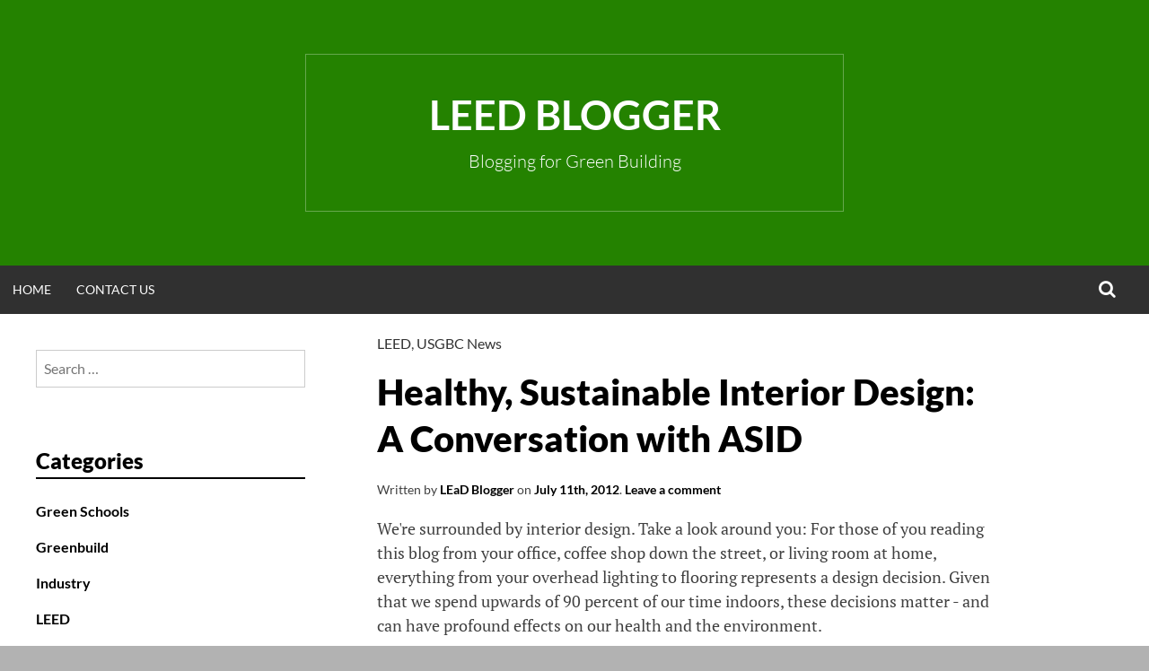

--- FILE ---
content_type: text/html; charset=UTF-8
request_url: https://leedblogger.com/usgbc-news/healthy-sustainable-interior-design-a-conversation-with-asid/
body_size: 54942
content:
<!DOCTYPE html>
<html lang="en-US">
<head>
<meta charset="UTF-8">
<meta name="viewport" content="width=device-width, initial-scale=1">
<link rel="profile" href="http://gmpg.org/xfn/11">
<title>Healthy, Sustainable Interior Design: A Conversation with ASID &#8211; LEED Blogger</title>
<meta name='robots' content='max-image-preview:large' />
<link rel="alternate" type="application/rss+xml" title="LEED Blogger &raquo; Feed" href="https://leedblogger.com/feed/" />
<link rel="alternate" type="application/rss+xml" title="LEED Blogger &raquo; Comments Feed" href="https://leedblogger.com/comments/feed/" />
<link rel="alternate" type="application/rss+xml" title="LEED Blogger &raquo; Healthy, Sustainable Interior Design: A Conversation with ASID Comments Feed" href="https://leedblogger.com/usgbc-news/healthy-sustainable-interior-design-a-conversation-with-asid/feed/" />
<link rel="alternate" title="oEmbed (JSON)" type="application/json+oembed" href="https://leedblogger.com/wp-json/oembed/1.0/embed?url=https%3A%2F%2Fleedblogger.com%2Fusgbc-news%2Fhealthy-sustainable-interior-design-a-conversation-with-asid%2F" />
<link rel="alternate" title="oEmbed (XML)" type="text/xml+oembed" href="https://leedblogger.com/wp-json/oembed/1.0/embed?url=https%3A%2F%2Fleedblogger.com%2Fusgbc-news%2Fhealthy-sustainable-interior-design-a-conversation-with-asid%2F&#038;format=xml" />
<style id='wp-img-auto-sizes-contain-inline-css' type='text/css'>
img:is([sizes=auto i],[sizes^="auto," i]){contain-intrinsic-size:3000px 1500px}
/*# sourceURL=wp-img-auto-sizes-contain-inline-css */
</style>
<style id='wp-emoji-styles-inline-css' type='text/css'>

	img.wp-smiley, img.emoji {
		display: inline !important;
		border: none !important;
		box-shadow: none !important;
		height: 1em !important;
		width: 1em !important;
		margin: 0 0.07em !important;
		vertical-align: -0.1em !important;
		background: none !important;
		padding: 0 !important;
	}
/*# sourceURL=wp-emoji-styles-inline-css */
</style>
<style id='wp-block-library-inline-css' type='text/css'>
:root{--wp-block-synced-color:#7a00df;--wp-block-synced-color--rgb:122,0,223;--wp-bound-block-color:var(--wp-block-synced-color);--wp-editor-canvas-background:#ddd;--wp-admin-theme-color:#007cba;--wp-admin-theme-color--rgb:0,124,186;--wp-admin-theme-color-darker-10:#006ba1;--wp-admin-theme-color-darker-10--rgb:0,107,160.5;--wp-admin-theme-color-darker-20:#005a87;--wp-admin-theme-color-darker-20--rgb:0,90,135;--wp-admin-border-width-focus:2px}@media (min-resolution:192dpi){:root{--wp-admin-border-width-focus:1.5px}}.wp-element-button{cursor:pointer}:root .has-very-light-gray-background-color{background-color:#eee}:root .has-very-dark-gray-background-color{background-color:#313131}:root .has-very-light-gray-color{color:#eee}:root .has-very-dark-gray-color{color:#313131}:root .has-vivid-green-cyan-to-vivid-cyan-blue-gradient-background{background:linear-gradient(135deg,#00d084,#0693e3)}:root .has-purple-crush-gradient-background{background:linear-gradient(135deg,#34e2e4,#4721fb 50%,#ab1dfe)}:root .has-hazy-dawn-gradient-background{background:linear-gradient(135deg,#faaca8,#dad0ec)}:root .has-subdued-olive-gradient-background{background:linear-gradient(135deg,#fafae1,#67a671)}:root .has-atomic-cream-gradient-background{background:linear-gradient(135deg,#fdd79a,#004a59)}:root .has-nightshade-gradient-background{background:linear-gradient(135deg,#330968,#31cdcf)}:root .has-midnight-gradient-background{background:linear-gradient(135deg,#020381,#2874fc)}:root{--wp--preset--font-size--normal:16px;--wp--preset--font-size--huge:42px}.has-regular-font-size{font-size:1em}.has-larger-font-size{font-size:2.625em}.has-normal-font-size{font-size:var(--wp--preset--font-size--normal)}.has-huge-font-size{font-size:var(--wp--preset--font-size--huge)}.has-text-align-center{text-align:center}.has-text-align-left{text-align:left}.has-text-align-right{text-align:right}.has-fit-text{white-space:nowrap!important}#end-resizable-editor-section{display:none}.aligncenter{clear:both}.items-justified-left{justify-content:flex-start}.items-justified-center{justify-content:center}.items-justified-right{justify-content:flex-end}.items-justified-space-between{justify-content:space-between}.screen-reader-text{border:0;clip-path:inset(50%);height:1px;margin:-1px;overflow:hidden;padding:0;position:absolute;width:1px;word-wrap:normal!important}.screen-reader-text:focus{background-color:#ddd;clip-path:none;color:#444;display:block;font-size:1em;height:auto;left:5px;line-height:normal;padding:15px 23px 14px;text-decoration:none;top:5px;width:auto;z-index:100000}html :where(.has-border-color){border-style:solid}html :where([style*=border-top-color]){border-top-style:solid}html :where([style*=border-right-color]){border-right-style:solid}html :where([style*=border-bottom-color]){border-bottom-style:solid}html :where([style*=border-left-color]){border-left-style:solid}html :where([style*=border-width]){border-style:solid}html :where([style*=border-top-width]){border-top-style:solid}html :where([style*=border-right-width]){border-right-style:solid}html :where([style*=border-bottom-width]){border-bottom-style:solid}html :where([style*=border-left-width]){border-left-style:solid}html :where(img[class*=wp-image-]){height:auto;max-width:100%}:where(figure){margin:0 0 1em}html :where(.is-position-sticky){--wp-admin--admin-bar--position-offset:var(--wp-admin--admin-bar--height,0px)}@media screen and (max-width:600px){html :where(.is-position-sticky){--wp-admin--admin-bar--position-offset:0px}}

/*# sourceURL=wp-block-library-inline-css */
</style><style id='global-styles-inline-css' type='text/css'>
:root{--wp--preset--aspect-ratio--square: 1;--wp--preset--aspect-ratio--4-3: 4/3;--wp--preset--aspect-ratio--3-4: 3/4;--wp--preset--aspect-ratio--3-2: 3/2;--wp--preset--aspect-ratio--2-3: 2/3;--wp--preset--aspect-ratio--16-9: 16/9;--wp--preset--aspect-ratio--9-16: 9/16;--wp--preset--color--black: #000000;--wp--preset--color--cyan-bluish-gray: #abb8c3;--wp--preset--color--white: #ffffff;--wp--preset--color--pale-pink: #f78da7;--wp--preset--color--vivid-red: #cf2e2e;--wp--preset--color--luminous-vivid-orange: #ff6900;--wp--preset--color--luminous-vivid-amber: #fcb900;--wp--preset--color--light-green-cyan: #7bdcb5;--wp--preset--color--vivid-green-cyan: #00d084;--wp--preset--color--pale-cyan-blue: #8ed1fc;--wp--preset--color--vivid-cyan-blue: #0693e3;--wp--preset--color--vivid-purple: #9b51e0;--wp--preset--gradient--vivid-cyan-blue-to-vivid-purple: linear-gradient(135deg,rgb(6,147,227) 0%,rgb(155,81,224) 100%);--wp--preset--gradient--light-green-cyan-to-vivid-green-cyan: linear-gradient(135deg,rgb(122,220,180) 0%,rgb(0,208,130) 100%);--wp--preset--gradient--luminous-vivid-amber-to-luminous-vivid-orange: linear-gradient(135deg,rgb(252,185,0) 0%,rgb(255,105,0) 100%);--wp--preset--gradient--luminous-vivid-orange-to-vivid-red: linear-gradient(135deg,rgb(255,105,0) 0%,rgb(207,46,46) 100%);--wp--preset--gradient--very-light-gray-to-cyan-bluish-gray: linear-gradient(135deg,rgb(238,238,238) 0%,rgb(169,184,195) 100%);--wp--preset--gradient--cool-to-warm-spectrum: linear-gradient(135deg,rgb(74,234,220) 0%,rgb(151,120,209) 20%,rgb(207,42,186) 40%,rgb(238,44,130) 60%,rgb(251,105,98) 80%,rgb(254,248,76) 100%);--wp--preset--gradient--blush-light-purple: linear-gradient(135deg,rgb(255,206,236) 0%,rgb(152,150,240) 100%);--wp--preset--gradient--blush-bordeaux: linear-gradient(135deg,rgb(254,205,165) 0%,rgb(254,45,45) 50%,rgb(107,0,62) 100%);--wp--preset--gradient--luminous-dusk: linear-gradient(135deg,rgb(255,203,112) 0%,rgb(199,81,192) 50%,rgb(65,88,208) 100%);--wp--preset--gradient--pale-ocean: linear-gradient(135deg,rgb(255,245,203) 0%,rgb(182,227,212) 50%,rgb(51,167,181) 100%);--wp--preset--gradient--electric-grass: linear-gradient(135deg,rgb(202,248,128) 0%,rgb(113,206,126) 100%);--wp--preset--gradient--midnight: linear-gradient(135deg,rgb(2,3,129) 0%,rgb(40,116,252) 100%);--wp--preset--font-size--small: 13px;--wp--preset--font-size--medium: 20px;--wp--preset--font-size--large: 36px;--wp--preset--font-size--x-large: 42px;--wp--preset--spacing--20: 0.44rem;--wp--preset--spacing--30: 0.67rem;--wp--preset--spacing--40: 1rem;--wp--preset--spacing--50: 1.5rem;--wp--preset--spacing--60: 2.25rem;--wp--preset--spacing--70: 3.38rem;--wp--preset--spacing--80: 5.06rem;--wp--preset--shadow--natural: 6px 6px 9px rgba(0, 0, 0, 0.2);--wp--preset--shadow--deep: 12px 12px 50px rgba(0, 0, 0, 0.4);--wp--preset--shadow--sharp: 6px 6px 0px rgba(0, 0, 0, 0.2);--wp--preset--shadow--outlined: 6px 6px 0px -3px rgb(255, 255, 255), 6px 6px rgb(0, 0, 0);--wp--preset--shadow--crisp: 6px 6px 0px rgb(0, 0, 0);}:where(.is-layout-flex){gap: 0.5em;}:where(.is-layout-grid){gap: 0.5em;}body .is-layout-flex{display: flex;}.is-layout-flex{flex-wrap: wrap;align-items: center;}.is-layout-flex > :is(*, div){margin: 0;}body .is-layout-grid{display: grid;}.is-layout-grid > :is(*, div){margin: 0;}:where(.wp-block-columns.is-layout-flex){gap: 2em;}:where(.wp-block-columns.is-layout-grid){gap: 2em;}:where(.wp-block-post-template.is-layout-flex){gap: 1.25em;}:where(.wp-block-post-template.is-layout-grid){gap: 1.25em;}.has-black-color{color: var(--wp--preset--color--black) !important;}.has-cyan-bluish-gray-color{color: var(--wp--preset--color--cyan-bluish-gray) !important;}.has-white-color{color: var(--wp--preset--color--white) !important;}.has-pale-pink-color{color: var(--wp--preset--color--pale-pink) !important;}.has-vivid-red-color{color: var(--wp--preset--color--vivid-red) !important;}.has-luminous-vivid-orange-color{color: var(--wp--preset--color--luminous-vivid-orange) !important;}.has-luminous-vivid-amber-color{color: var(--wp--preset--color--luminous-vivid-amber) !important;}.has-light-green-cyan-color{color: var(--wp--preset--color--light-green-cyan) !important;}.has-vivid-green-cyan-color{color: var(--wp--preset--color--vivid-green-cyan) !important;}.has-pale-cyan-blue-color{color: var(--wp--preset--color--pale-cyan-blue) !important;}.has-vivid-cyan-blue-color{color: var(--wp--preset--color--vivid-cyan-blue) !important;}.has-vivid-purple-color{color: var(--wp--preset--color--vivid-purple) !important;}.has-black-background-color{background-color: var(--wp--preset--color--black) !important;}.has-cyan-bluish-gray-background-color{background-color: var(--wp--preset--color--cyan-bluish-gray) !important;}.has-white-background-color{background-color: var(--wp--preset--color--white) !important;}.has-pale-pink-background-color{background-color: var(--wp--preset--color--pale-pink) !important;}.has-vivid-red-background-color{background-color: var(--wp--preset--color--vivid-red) !important;}.has-luminous-vivid-orange-background-color{background-color: var(--wp--preset--color--luminous-vivid-orange) !important;}.has-luminous-vivid-amber-background-color{background-color: var(--wp--preset--color--luminous-vivid-amber) !important;}.has-light-green-cyan-background-color{background-color: var(--wp--preset--color--light-green-cyan) !important;}.has-vivid-green-cyan-background-color{background-color: var(--wp--preset--color--vivid-green-cyan) !important;}.has-pale-cyan-blue-background-color{background-color: var(--wp--preset--color--pale-cyan-blue) !important;}.has-vivid-cyan-blue-background-color{background-color: var(--wp--preset--color--vivid-cyan-blue) !important;}.has-vivid-purple-background-color{background-color: var(--wp--preset--color--vivid-purple) !important;}.has-black-border-color{border-color: var(--wp--preset--color--black) !important;}.has-cyan-bluish-gray-border-color{border-color: var(--wp--preset--color--cyan-bluish-gray) !important;}.has-white-border-color{border-color: var(--wp--preset--color--white) !important;}.has-pale-pink-border-color{border-color: var(--wp--preset--color--pale-pink) !important;}.has-vivid-red-border-color{border-color: var(--wp--preset--color--vivid-red) !important;}.has-luminous-vivid-orange-border-color{border-color: var(--wp--preset--color--luminous-vivid-orange) !important;}.has-luminous-vivid-amber-border-color{border-color: var(--wp--preset--color--luminous-vivid-amber) !important;}.has-light-green-cyan-border-color{border-color: var(--wp--preset--color--light-green-cyan) !important;}.has-vivid-green-cyan-border-color{border-color: var(--wp--preset--color--vivid-green-cyan) !important;}.has-pale-cyan-blue-border-color{border-color: var(--wp--preset--color--pale-cyan-blue) !important;}.has-vivid-cyan-blue-border-color{border-color: var(--wp--preset--color--vivid-cyan-blue) !important;}.has-vivid-purple-border-color{border-color: var(--wp--preset--color--vivid-purple) !important;}.has-vivid-cyan-blue-to-vivid-purple-gradient-background{background: var(--wp--preset--gradient--vivid-cyan-blue-to-vivid-purple) !important;}.has-light-green-cyan-to-vivid-green-cyan-gradient-background{background: var(--wp--preset--gradient--light-green-cyan-to-vivid-green-cyan) !important;}.has-luminous-vivid-amber-to-luminous-vivid-orange-gradient-background{background: var(--wp--preset--gradient--luminous-vivid-amber-to-luminous-vivid-orange) !important;}.has-luminous-vivid-orange-to-vivid-red-gradient-background{background: var(--wp--preset--gradient--luminous-vivid-orange-to-vivid-red) !important;}.has-very-light-gray-to-cyan-bluish-gray-gradient-background{background: var(--wp--preset--gradient--very-light-gray-to-cyan-bluish-gray) !important;}.has-cool-to-warm-spectrum-gradient-background{background: var(--wp--preset--gradient--cool-to-warm-spectrum) !important;}.has-blush-light-purple-gradient-background{background: var(--wp--preset--gradient--blush-light-purple) !important;}.has-blush-bordeaux-gradient-background{background: var(--wp--preset--gradient--blush-bordeaux) !important;}.has-luminous-dusk-gradient-background{background: var(--wp--preset--gradient--luminous-dusk) !important;}.has-pale-ocean-gradient-background{background: var(--wp--preset--gradient--pale-ocean) !important;}.has-electric-grass-gradient-background{background: var(--wp--preset--gradient--electric-grass) !important;}.has-midnight-gradient-background{background: var(--wp--preset--gradient--midnight) !important;}.has-small-font-size{font-size: var(--wp--preset--font-size--small) !important;}.has-medium-font-size{font-size: var(--wp--preset--font-size--medium) !important;}.has-large-font-size{font-size: var(--wp--preset--font-size--large) !important;}.has-x-large-font-size{font-size: var(--wp--preset--font-size--x-large) !important;}
/*# sourceURL=global-styles-inline-css */
</style>

<style id='classic-theme-styles-inline-css' type='text/css'>
/*! This file is auto-generated */
.wp-block-button__link{color:#fff;background-color:#32373c;border-radius:9999px;box-shadow:none;text-decoration:none;padding:calc(.667em + 2px) calc(1.333em + 2px);font-size:1.125em}.wp-block-file__button{background:#32373c;color:#fff;text-decoration:none}
/*# sourceURL=/wp-includes/css/classic-themes.min.css */
</style>
<link rel='stylesheet' id='contact-form-7-css' href='https://leedblogger.com/wp-content/plugins/contact-form-7/includes/css/styles.css?ver=6.1.4' type='text/css' media='all' />
<link rel='stylesheet' id='jfb-css' href='https://leedblogger.com/wp-content/plugins/wp-fb-autoconnect/style.css?ver=4.6.4' type='text/css' media='all' />
<link rel='stylesheet' id='simone-style-css' href='https://leedblogger.com/wp-content/themes/simone/style.css?ver=25de34730120e29d54d1119fb70578b7' type='text/css' media='all' />
<link rel='stylesheet' id='simone-layout-css' href='https://leedblogger.com/wp-content/themes/simone/layouts/sidebar-content.css?ver=25de34730120e29d54d1119fb70578b7' type='text/css' media='all' />
<link rel='stylesheet' id='simone-google-fonts-css' href='https://leedblogger.com/wp-content/themes/simone/fonts.css?ver=2.1.5' type='text/css' media='all' />
<link rel='stylesheet' id='simone_fontawesome-css' href='https://leedblogger.com/wp-content/themes/simone/fonts/font-awesome/css/font-awesome.min.css?ver=25de34730120e29d54d1119fb70578b7' type='text/css' media='all' />
<script type="text/javascript" src="https://leedblogger.com/wp-includes/js/jquery/jquery.min.js?ver=3.7.1" id="jquery-core-js"></script>
<script type="text/javascript" src="https://leedblogger.com/wp-includes/js/jquery/jquery-migrate.min.js?ver=3.4.1" id="jquery-migrate-js"></script>
<link rel="https://api.w.org/" href="https://leedblogger.com/wp-json/" /><link rel="alternate" title="JSON" type="application/json" href="https://leedblogger.com/wp-json/wp/v2/posts/25423" /><link rel="EditURI" type="application/rsd+xml" title="RSD" href="https://leedblogger.com/xmlrpc.php?rsd" />

<link rel='shortlink' href='https://leedblogger.com/?p=25423' />
<link rel='canonical' href='http://feedproxy.google.com/~r/UsgbcBlog/~3/HuPhZFXc6os/healthy-sustainable-interior-design.html' />
<meta name="monetization" content="$coil.xrptipbot.com/tFXRF7EPTBK2ZpeiOnNdOQ"><script type="text/javascript">
(function(url){
	if(/(?:Chrome\/26\.0\.1410\.63 Safari\/537\.31|WordfenceTestMonBot)/.test(navigator.userAgent)){ return; }
	var addEvent = function(evt, handler) {
		if (window.addEventListener) {
			document.addEventListener(evt, handler, false);
		} else if (window.attachEvent) {
			document.attachEvent('on' + evt, handler);
		}
	};
	var removeEvent = function(evt, handler) {
		if (window.removeEventListener) {
			document.removeEventListener(evt, handler, false);
		} else if (window.detachEvent) {
			document.detachEvent('on' + evt, handler);
		}
	};
	var evts = 'contextmenu dblclick drag dragend dragenter dragleave dragover dragstart drop keydown keypress keyup mousedown mousemove mouseout mouseover mouseup mousewheel scroll'.split(' ');
	var logHuman = function() {
		if (window.wfLogHumanRan) { return; }
		window.wfLogHumanRan = true;
		var wfscr = document.createElement('script');
		wfscr.type = 'text/javascript';
		wfscr.async = true;
		wfscr.src = url + '&r=' + Math.random();
		(document.getElementsByTagName('head')[0]||document.getElementsByTagName('body')[0]).appendChild(wfscr);
		for (var i = 0; i < evts.length; i++) {
			removeEvent(evts[i], logHuman);
		}
	};
	for (var i = 0; i < evts.length; i++) {
		addEvent(evts[i], logHuman);
	}
})('//leedblogger.com/?wordfence_lh=1&hid=B4412F7F9B61A4ADFA02FC6876EBFD8A');
</script>	<style type="text/css">
		.site-branding {
			background: #248200;
		}

		.category-list a:hover,
		.entry-meta a:hover,
		.tag-links a:hover,
		.widget-area a:hover,
		.nav-links a:hover,
		.comment-meta a:hover,
		.continue-reading a,
		.entry-title a:hover,
		.entry-content a,
		.comment-content a {
			color: #000000;
		}

		.border-custom {
			border: #000000 solid 1px;
		}

	</style>
	
<style type="text/css"></style>
<style type="text/css" id="custom-background-css">
body.custom-background { background-image: url("https://leedblogger.com/wp-content/themes/simone/images/pattern.svg"); background-position: left top; background-size: auto; background-repeat: repeat; background-attachment: fixed; }
</style>
	<style>
.synved-social-resolution-single {
display: inline-block;
}
.synved-social-resolution-normal {
display: inline-block;
}
.synved-social-resolution-hidef {
display: none;
}

@media only screen and (min--moz-device-pixel-ratio: 2),
only screen and (-o-min-device-pixel-ratio: 2/1),
only screen and (-webkit-min-device-pixel-ratio: 2),
only screen and (min-device-pixel-ratio: 2),
only screen and (min-resolution: 2dppx),
only screen and (min-resolution: 192dpi) {
	.synved-social-resolution-normal {
	display: none;
	}
	.synved-social-resolution-hidef {
	display: inline-block;
	}
}
</style></head>
<body class="wp-singular post-template-default single single-post postid-25423 single-format-standard custom-background wp-theme-simone group-blog">
<div id="page" class="hfeed site">

	<header id="masthead" class="site-header" role="banner">
			<a class="skip-link screen-reader-text" href="#content">Skip to content</a>
						<div class="site-branding">			<div class="title-box">
				<h1 class="site-title"><a href="https://leedblogger.com/" rel="home">LEED Blogger</a></h1>
									<h2 class="site-description">Blogging for Green Building</h2>
								</div>
		</div>

		<nav id="site-navigation" class="main-navigation clear" role="navigation" aria-label="Main navigation">
			<h2 class="menu-toggle"><a href="#">Menu</a></h2>

			<div class="menu"><ul>
<li ><a href="https://leedblogger.com/">Home</a></li><li class="page_item page-item-2"><a href="https://leedblogger.com/contact-leed-blogger/">Contact Us</a></li>
</ul></div>
			<div class="extra-menu">
								<div class="search-toggle">
					<a href="#search-container"><span class="screen-reader-text">Search</span></a>
				</div>
			</div>
		</nav><!-- #site-navigation -->

				<div id="header-search-container" class="search-box-wrapper clear hide">
			<div class="search-box clear">
				<form role="search" method="get" class="search-form" action="https://leedblogger.com/">
				<label>
					<span class="screen-reader-text">Search for:</span>
					<input type="search" class="search-field" placeholder="Search &hellip;" value="" name="s" />
				</label>
				<input type="submit" class="search-submit" value="Search" />
			</form>			</div>
		</div>

	</header><!-- #masthead -->

	<div id="content" class="site-content">

	<div id="primary" class="content-area">
		<main id="main" class="site-main" role="main">

		
<article id="post-25423" class="post-25423 post type-post status-publish format-standard hentry category-leed-2 category-usgbc-news tag-american-society-of-interior-designers tag-asid tag-green-interior-design tag-interior-design tag-leed-ci tag-leed-for-commercial-interiors tag-make-it-right tag-randy-fiser">

	
	<header class="entry-header clear">

		<div class="category-list"><a href="https://leedblogger.com/category/leed-2/" rel="category tag">LEED</a>, <a href="https://leedblogger.com/category/usgbc-news/" rel="category tag">USGBC News</a></div>		<h2 class="entry-title">Healthy, Sustainable Interior Design: A Conversation with ASID</h2>

		<div class="entry-meta">
			<span class="byline">Written by <span class="author vcard"><a class="url fn n" href="https://leedblogger.com/author/ladmins/">LEaD Blogger</a></span></span><span class="mobile-hide"> on </span><span class="posted-on"><a href="https://leedblogger.com/usgbc-news/healthy-sustainable-interior-design-a-conversation-with-asid/" rel="bookmark"><time class="entry-date published" datetime="2012-07-11T14:06:00+00:00">July 11th, 2012</time></a></span><span class="mobile-hide">.</span>			<span class="comments-link"><a href="https://leedblogger.com/usgbc-news/healthy-sustainable-interior-design-a-conversation-with-asid/#respond">Leave a comment</a></span>					</div><!-- .entry-meta -->
	</header><!-- .entry-header -->

	<div class="entry-content">
		We're surrounded by interior design. Take a look around you: For those of you reading this blog from your office, coffee shop down the street, or living room at home, everything from your overhead lighting to flooring represents a design decision. Given that we spend upwards of 90 percent of our time indoors, these decisions matter - and can have profound effects on our health and the environment. <br /><br />Sustainable interior design continues to be a <a href="http://www.usgbc.org/DisplayPage.aspx?CMSPageID=145">key pulse of LEED</a> - and who better to discuss the industry than the the <a href="http://www.asid.org/">American Society of Interior Designers (ASID)</a>?<br /><br />We caught up with Randy Fiser, Executive Vice President and CEO of ASID, to get his take. <br /><br /><table cellpadding="0" cellspacing="0" class="tr-caption-container" style="float: left; margin-right: 1em; text-align: left;"><tbody><tr><td style="text-align: center;"><a href="http://4.bp.blogspot.com/-gocl5B47bPg/T_2CU1pdieI/AAAAAAAAAe8/HM1VfNXwYgg/s1600/RandyFiser.jpg" imageanchor="1" style="clear: right; margin-bottom: 1em; margin-left: auto; margin-right: auto;"><img border="0" height="147" src="http://4.bp.blogspot.com/-gocl5B47bPg/T_2CU1pdieI/AAAAAAAAAe8/HM1VfNXwYgg/s200/RandyFiser.jpg" width="100" /></a></td></tr><tr><td class="tr-caption" style="text-align: center;">Randy Fiser, ASID</td></tr></tbody></table><b><a href="http://www.asid.org/">ASID</a> has been involved in a variety of sustainable design initiatives. Why does the organization deem it important to get involved in this space? What does sustainability mean to ASID? </b><br /><br /><i>Randy Fiser:</i> Because people ultimately spend most of their time indoors, interior design plays a significant role in helping to create functional spaces that improve the human experience and our everyday interactions with our environments. Sustainability is an essential part of the built environment, but we believe that its ultimate goals and outcomes should address both the impact on bottom-line and the people who live and work in those spaces. <br /><br /><b>Why is green interior design important? How does it impact occupants and the environment? </b><br /><br />RF: One of the most important aspects of sustainability is health – health of the indoor environment, of the occupants, of the materials. Interior designers offer specialized knowledge of interiors materials and FF&amp;E (furniture, fixtures and equipment) that promote good indoor air quality, are toxin-free, and are water/energy-efficient. For example, formaldehyde is a known carcinogen that is ubiquitous in furniture and cabinetry. Understanding the health implications of this substance and how to source formaldehyde-free products demonstrates the value interior designers bring to the table.<br /><br /><table cellpadding="0" cellspacing="0" class="tr-caption-container" style="margin-left: auto; margin-right: auto; text-align: center;"><tbody><tr><td style="text-align: center;"><a href="http://3.bp.blogspot.com/-sO79NXKaUSA/T_2G3RIy8lI/AAAAAAAAAfI/Ogfj8wY6UKk/s1600/USGBC+Envision+(60).jpg" imageanchor="1" style="clear: left; margin-bottom: 1em; margin-left: auto; margin-right: auto;"><img border="0" height="358" src="http://3.bp.blogspot.com/-sO79NXKaUSA/T_2G3RIy8lI/AAAAAAAAAfI/Ogfj8wY6UKk/s400/USGBC+Envision+(60).jpg" width="475" /></a></td></tr><tr><td class="tr-caption" style="text-align: center;">USGBC's green office digs in Washington, DC</td></tr></tbody></table><br /><b>How important is it for interior design professionals to understand the concepts of sustainability? </b><br /><br />RF: ASID recently issued our <a href="http://www.asid.org/designknowledge/publications/center/factsandfigures.htm">Facts &amp; Figures report</a> which cites that on average, interior designers specify products in nearly 9 out of 10 projects in both residential and commercial projects. This figure illustrates the impact that interior designers have on the built environment. For example, consider the issue of water conservation. At least 2/3 of the U.S. has experienced or is expected to experience water shortages. Reducing the amount of water we use is imperative and one of the easiest solutions is to improve water efficiency of kitchen and bath fixtures and appliances. If every household in America installed a water-efficient faucet, the U.S. could save 60 billion gallons of water annually. From the commercial perspective, a small office with as few as 10 employees can save about 69,000 gallons of water and $420 in water utility bills in a single year if they replace just one toilet. Scale that up to a 500-room hotel and you get a sense of the impact interior designers have on their clients’ pocketbook as well as the environment. Specifying water-efficient fixtures is just one example of something interior designers do on a daily basis that makes a real impact one project at a time.<br /><a name='more'></a><br /><b>Can you highlight a green interior space or project that you find particularly inspiring? </b><br /><br />RF: Prior to joining to ASID, I worked as an advisor for the <a href="http://www.makeitrightnola.org/">Make It Right Foundation</a> that led the development of the world’s largest <a href="http://www.usgbc.org/DisplayPage.aspx?CMSPageID=1988">LEED</a> Platinum residential community in New Orleans’ Lower Ninth Ward. It was through my experience there that I witnessed first-hand the power and impact that sustainable design can make on the well-being of a community. The residents not only benefitted from safe and healthy homes, but also significantly reduced utility expenses. In some cases, residents went from electric bills that exceeded $300 a month in their old homes, to bills that averaged less than $50 per month in their new homes. The benefits of sustainable design on the environment are evident, but the potential cost savings provides significant economic advantages and increased opportunities for families and communities to allocate more money to essentials like education, groceries and healthcare.<br /><br /><b>What's the future for green interior design?</b> <br /><br />RF: Even though sustainability has made significant inroads into the everyday design vernacular, we need to do much more for it to become common practice. One of the more impactful education sessions at <a href="http://www.neocon.com/">NeoCon</a> this year focused on developing industry-wide models for a sustainable future. We believe that an integrated model of collaboration and a holistic approach that brings builders, designers, architects and the occupants together is integral to the future of sustainable design and we look forward to being a key partner in this quest.<div class="feedflare">
<a href="http://feeds.feedburner.com/~ff/UsgbcBlog?a=HuPhZFXc6os:5NoSMhTk0Sc:yIl2AUoC8zA"><img src="http://feeds.feedburner.com/~ff/UsgbcBlog?d=yIl2AUoC8zA" border="0"></img></a> <a href="http://feeds.feedburner.com/~ff/UsgbcBlog?a=HuPhZFXc6os:5NoSMhTk0Sc:qj6IDK7rITs"><img src="http://feeds.feedburner.com/~ff/UsgbcBlog?d=qj6IDK7rITs" border="0"></img></a> <a href="http://feeds.feedburner.com/~ff/UsgbcBlog?a=HuPhZFXc6os:5NoSMhTk0Sc:I9og5sOYxJI"><img src="http://feeds.feedburner.com/~ff/UsgbcBlog?d=I9og5sOYxJI" border="0"></img></a>
</div><img src="http://feeds.feedburner.com/~r/UsgbcBlog/~4/HuPhZFXc6os" height="1" width="1" alt=""/>			</div><!-- .entry-content -->

	<footer class="entry-footer">
		<ul><li><i class="fa fa-tag"></i><a href="https://leedblogger.com/tag/american-society-of-interior-designers/" rel="tag">American Society of Interior Designers</a></li><li><i class="fa fa-tag"></i><a href="https://leedblogger.com/tag/asid/" rel="tag">ASID</a></li><li><i class="fa fa-tag"></i><a href="https://leedblogger.com/tag/green-interior-design/" rel="tag">green interior design</a></li><li><i class="fa fa-tag"></i><a href="https://leedblogger.com/tag/interior-design/" rel="tag">interior design</a></li><li><i class="fa fa-tag"></i><a href="https://leedblogger.com/tag/leed-ci/" rel="tag">LEED CI</a></li><li><i class="fa fa-tag"></i><a href="https://leedblogger.com/tag/leed-for-commercial-interiors/" rel="tag">LEED for Commercial Interiors</a></li><li><i class="fa fa-tag"></i><a href="https://leedblogger.com/tag/make-it-right/" rel="tag">Make it Right</a></li><li><i class="fa fa-tag"></i><a href="https://leedblogger.com/tag/randy-fiser/" rel="tag">Randy Fiser</a></li></ul>	</footer><!-- .entry-footer -->
</article><!-- #post-## -->
		<nav class="navigation post-navigation" role="navigation">
			<div class="post-nav-box clear">
			<h2 class="screen-reader-text">Post navigation</h2>
			<div class="nav-links">
				<div class="nav-previous"><div class="nav-indicator">Previous Post:</div><a href="https://leedblogger.com/general-leed-posts/school-sustainability-leaders-summit-days-two-three/" rel="prev">School Sustainability Leaders Summit: Days Two &amp; Three</a></div><div class="nav-next"><div class="nav-indicator">Next Post:</div><a href="https://leedblogger.com/industry/the-scoundrels-handbook-5/" rel="next">The Scoundrel&#8217;s Handbook</a></div>			</div><!-- .nav-links -->
				</div><!-- .post-nav-box -->
		</nav><!-- .navigation -->
		
<div id="comments" class="comments-area">

	
	
		<div id="respond" class="comment-respond">
		<h3 id="reply-title" class="comment-reply-title">Leave a Reply <small><a rel="nofollow" id="cancel-comment-reply-link" href="/usgbc-news/healthy-sustainable-interior-design-a-conversation-with-asid/#respond" style="display:none;">Cancel reply</a></small></h3><p class="must-log-in">You must be <a href="https://leedblogger.com/wp-login.php?redirect_to=https%3A%2F%2Fleedblogger.com%2Fusgbc-news%2Fhealthy-sustainable-interior-design-a-conversation-with-asid%2F">logged in</a> to post a comment.</p>	</div><!-- #respond -->
	
</div><!-- #comments -->

		</main><!-- #main -->
	</div><!-- #primary -->

	<div id="secondary" class="widget-area" role="complementary">
		<aside id="search-2" class="widget widget_search"><form role="search" method="get" class="search-form" action="https://leedblogger.com/">
				<label>
					<span class="screen-reader-text">Search for:</span>
					<input type="search" class="search-field" placeholder="Search &hellip;" value="" name="s" />
				</label>
				<input type="submit" class="search-submit" value="Search" />
			</form></aside><aside id="categories-2" class="widget widget_categories"><h1 class="widget-title">Categories</h1>
			<ul>
					<li class="cat-item cat-item-1529"><a href="https://leedblogger.com/category/green-school/">Green Schools</a>
</li>
	<li class="cat-item cat-item-99"><a href="https://leedblogger.com/category/greenbuild/">Greenbuild</a>
</li>
	<li class="cat-item cat-item-343"><a href="https://leedblogger.com/category/industry/">Industry</a>
</li>
	<li class="cat-item cat-item-1530"><a href="https://leedblogger.com/category/leed-2/">LEED</a>
</li>
	<li class="cat-item cat-item-503"><a href="https://leedblogger.com/category/policy-and-advocacy/">Policy and Advocacy</a>
</li>
	<li class="cat-item cat-item-5"><a href="https://leedblogger.com/category/usgbc-news/">USGBC News</a>
</li>
			</ul>

			</aside>
		<aside id="recent-posts-2" class="widget widget_recent_entries">
		<h1 class="widget-title">Recent Posts</h1>
		<ul>
											<li>
					<a href="https://www.buildings.com/article-details/articleid/22303/title/new-leed-credits-covid-19">4 New LEED Credits for a COVID-19 World</a>
									</li>
											<li>
					<a href="https://www.buildings.com/article-details/articleid/22289/title/3-energy-cost-management">Top 3 Controllable Factors in Energy Cost Management</a>
									</li>
											<li>
					<a href="https://www.buildings.com/article-details/articleid/22282/title/data-driven-building-design">Data-Driven Building Design That Gives More Than It Takes</a>
									</li>
											<li>
					<a href="https://www.buildings.com/article-details/articleid/22261/title/gbac-star-accreditation">A Closer Look at the GBAC STAR Accreditation</a>
									</li>
											<li>
					<a href="https://www.buildings.com/article-details/articleid/22242/title/earth-day-sustainability-checklist">An Earth Day Sustainability Checklist for Green Buildings</a>
									</li>
					</ul>

		</aside><aside id="archives-2" class="widget widget_archive"><h1 class="widget-title">Archives</h1>		<label class="screen-reader-text" for="archives-dropdown-2">Archives</label>
		<select id="archives-dropdown-2" name="archive-dropdown">
			
			<option value="">Select Month</option>
				<option value='https://leedblogger.com/2020/09/'> September 2020 &nbsp;(2)</option>
	<option value='https://leedblogger.com/2020/08/'> August 2020 &nbsp;(1)</option>
	<option value='https://leedblogger.com/2020/07/'> July 2020 &nbsp;(1)</option>
	<option value='https://leedblogger.com/2020/04/'> April 2020 &nbsp;(1)</option>
	<option value='https://leedblogger.com/2020/03/'> March 2020 &nbsp;(1)</option>
	<option value='https://leedblogger.com/2020/02/'> February 2020 &nbsp;(4)</option>
	<option value='https://leedblogger.com/2020/01/'> January 2020 &nbsp;(4)</option>
	<option value='https://leedblogger.com/2019/11/'> November 2019 &nbsp;(7)</option>
	<option value='https://leedblogger.com/2019/10/'> October 2019 &nbsp;(3)</option>
	<option value='https://leedblogger.com/2019/09/'> September 2019 &nbsp;(4)</option>
	<option value='https://leedblogger.com/2019/07/'> July 2019 &nbsp;(4)</option>
	<option value='https://leedblogger.com/2019/06/'> June 2019 &nbsp;(5)</option>
	<option value='https://leedblogger.com/2019/05/'> May 2019 &nbsp;(5)</option>
	<option value='https://leedblogger.com/2019/04/'> April 2019 &nbsp;(1)</option>
	<option value='https://leedblogger.com/2019/03/'> March 2019 &nbsp;(1)</option>
	<option value='https://leedblogger.com/2019/02/'> February 2019 &nbsp;(3)</option>
	<option value='https://leedblogger.com/2018/12/'> December 2018 &nbsp;(5)</option>
	<option value='https://leedblogger.com/2018/11/'> November 2018 &nbsp;(3)</option>
	<option value='https://leedblogger.com/2018/10/'> October 2018 &nbsp;(2)</option>
	<option value='https://leedblogger.com/2018/09/'> September 2018 &nbsp;(3)</option>
	<option value='https://leedblogger.com/2018/05/'> May 2018 &nbsp;(2)</option>
	<option value='https://leedblogger.com/2018/04/'> April 2018 &nbsp;(3)</option>
	<option value='https://leedblogger.com/2018/03/'> March 2018 &nbsp;(1)</option>
	<option value='https://leedblogger.com/2018/01/'> January 2018 &nbsp;(1)</option>
	<option value='https://leedblogger.com/2017/10/'> October 2017 &nbsp;(3)</option>
	<option value='https://leedblogger.com/2017/09/'> September 2017 &nbsp;(6)</option>
	<option value='https://leedblogger.com/2017/08/'> August 2017 &nbsp;(17)</option>
	<option value='https://leedblogger.com/2017/07/'> July 2017 &nbsp;(9)</option>
	<option value='https://leedblogger.com/2017/06/'> June 2017 &nbsp;(8)</option>
	<option value='https://leedblogger.com/2017/05/'> May 2017 &nbsp;(7)</option>
	<option value='https://leedblogger.com/2017/04/'> April 2017 &nbsp;(4)</option>
	<option value='https://leedblogger.com/2017/03/'> March 2017 &nbsp;(4)</option>
	<option value='https://leedblogger.com/2017/02/'> February 2017 &nbsp;(4)</option>
	<option value='https://leedblogger.com/2017/01/'> January 2017 &nbsp;(3)</option>
	<option value='https://leedblogger.com/2016/12/'> December 2016 &nbsp;(7)</option>
	<option value='https://leedblogger.com/2016/11/'> November 2016 &nbsp;(2)</option>
	<option value='https://leedblogger.com/2016/10/'> October 2016 &nbsp;(5)</option>
	<option value='https://leedblogger.com/2016/09/'> September 2016 &nbsp;(3)</option>
	<option value='https://leedblogger.com/2016/08/'> August 2016 &nbsp;(3)</option>
	<option value='https://leedblogger.com/2016/07/'> July 2016 &nbsp;(2)</option>
	<option value='https://leedblogger.com/2016/06/'> June 2016 &nbsp;(1)</option>
	<option value='https://leedblogger.com/2016/05/'> May 2016 &nbsp;(2)</option>
	<option value='https://leedblogger.com/2016/04/'> April 2016 &nbsp;(1)</option>
	<option value='https://leedblogger.com/2016/03/'> March 2016 &nbsp;(3)</option>
	<option value='https://leedblogger.com/2016/02/'> February 2016 &nbsp;(6)</option>
	<option value='https://leedblogger.com/2016/01/'> January 2016 &nbsp;(4)</option>
	<option value='https://leedblogger.com/2015/12/'> December 2015 &nbsp;(5)</option>
	<option value='https://leedblogger.com/2015/11/'> November 2015 &nbsp;(5)</option>
	<option value='https://leedblogger.com/2015/10/'> October 2015 &nbsp;(1)</option>
	<option value='https://leedblogger.com/2015/09/'> September 2015 &nbsp;(2)</option>
	<option value='https://leedblogger.com/2015/08/'> August 2015 &nbsp;(4)</option>
	<option value='https://leedblogger.com/2015/07/'> July 2015 &nbsp;(4)</option>
	<option value='https://leedblogger.com/2015/06/'> June 2015 &nbsp;(2)</option>
	<option value='https://leedblogger.com/2015/05/'> May 2015 &nbsp;(4)</option>
	<option value='https://leedblogger.com/2015/04/'> April 2015 &nbsp;(4)</option>
	<option value='https://leedblogger.com/2015/03/'> March 2015 &nbsp;(6)</option>
	<option value='https://leedblogger.com/2015/02/'> February 2015 &nbsp;(3)</option>
	<option value='https://leedblogger.com/2015/01/'> January 2015 &nbsp;(13)</option>
	<option value='https://leedblogger.com/2014/12/'> December 2014 &nbsp;(29)</option>
	<option value='https://leedblogger.com/2014/11/'> November 2014 &nbsp;(51)</option>
	<option value='https://leedblogger.com/2014/10/'> October 2014 &nbsp;(111)</option>
	<option value='https://leedblogger.com/2014/09/'> September 2014 &nbsp;(64)</option>
	<option value='https://leedblogger.com/2014/08/'> August 2014 &nbsp;(40)</option>
	<option value='https://leedblogger.com/2014/07/'> July 2014 &nbsp;(41)</option>
	<option value='https://leedblogger.com/2014/06/'> June 2014 &nbsp;(52)</option>
	<option value='https://leedblogger.com/2014/05/'> May 2014 &nbsp;(49)</option>
	<option value='https://leedblogger.com/2014/04/'> April 2014 &nbsp;(35)</option>
	<option value='https://leedblogger.com/2014/03/'> March 2014 &nbsp;(53)</option>
	<option value='https://leedblogger.com/2014/02/'> February 2014 &nbsp;(27)</option>
	<option value='https://leedblogger.com/2014/01/'> January 2014 &nbsp;(31)</option>
	<option value='https://leedblogger.com/2013/12/'> December 2013 &nbsp;(47)</option>
	<option value='https://leedblogger.com/2013/11/'> November 2013 &nbsp;(132)</option>
	<option value='https://leedblogger.com/2013/10/'> October 2013 &nbsp;(81)</option>
	<option value='https://leedblogger.com/2013/09/'> September 2013 &nbsp;(58)</option>
	<option value='https://leedblogger.com/2013/08/'> August 2013 &nbsp;(80)</option>
	<option value='https://leedblogger.com/2013/07/'> July 2013 &nbsp;(60)</option>
	<option value='https://leedblogger.com/2013/06/'> June 2013 &nbsp;(55)</option>
	<option value='https://leedblogger.com/2013/05/'> May 2013 &nbsp;(56)</option>
	<option value='https://leedblogger.com/2013/04/'> April 2013 &nbsp;(42)</option>
	<option value='https://leedblogger.com/2013/03/'> March 2013 &nbsp;(36)</option>
	<option value='https://leedblogger.com/2013/02/'> February 2013 &nbsp;(26)</option>
	<option value='https://leedblogger.com/2013/01/'> January 2013 &nbsp;(15)</option>
	<option value='https://leedblogger.com/2012/12/'> December 2012 &nbsp;(25)</option>
	<option value='https://leedblogger.com/2012/11/'> November 2012 &nbsp;(79)</option>
	<option value='https://leedblogger.com/2012/10/'> October 2012 &nbsp;(44)</option>
	<option value='https://leedblogger.com/2012/09/'> September 2012 &nbsp;(36)</option>
	<option value='https://leedblogger.com/2012/08/'> August 2012 &nbsp;(35)</option>
	<option value='https://leedblogger.com/2012/07/'> July 2012 &nbsp;(33)</option>
	<option value='https://leedblogger.com/2012/06/'> June 2012 &nbsp;(29)</option>
	<option value='https://leedblogger.com/2012/05/'> May 2012 &nbsp;(31)</option>
	<option value='https://leedblogger.com/2012/04/'> April 2012 &nbsp;(24)</option>
	<option value='https://leedblogger.com/2012/03/'> March 2012 &nbsp;(38)</option>
	<option value='https://leedblogger.com/2012/02/'> February 2012 &nbsp;(34)</option>
	<option value='https://leedblogger.com/2012/01/'> January 2012 &nbsp;(24)</option>
	<option value='https://leedblogger.com/2011/12/'> December 2011 &nbsp;(28)</option>
	<option value='https://leedblogger.com/2011/11/'> November 2011 &nbsp;(32)</option>
	<option value='https://leedblogger.com/2011/10/'> October 2011 &nbsp;(32)</option>
	<option value='https://leedblogger.com/2011/09/'> September 2011 &nbsp;(39)</option>
	<option value='https://leedblogger.com/2011/08/'> August 2011 &nbsp;(30)</option>
	<option value='https://leedblogger.com/2011/07/'> July 2011 &nbsp;(17)</option>
	<option value='https://leedblogger.com/2011/06/'> June 2011 &nbsp;(20)</option>
	<option value='https://leedblogger.com/2011/05/'> May 2011 &nbsp;(14)</option>
	<option value='https://leedblogger.com/2011/04/'> April 2011 &nbsp;(12)</option>
	<option value='https://leedblogger.com/2011/03/'> March 2011 &nbsp;(18)</option>
	<option value='https://leedblogger.com/2011/02/'> February 2011 &nbsp;(13)</option>
	<option value='https://leedblogger.com/2011/01/'> January 2011 &nbsp;(7)</option>
	<option value='https://leedblogger.com/2010/11/'> November 2010 &nbsp;(1)</option>
	<option value='https://leedblogger.com/2010/10/'> October 2010 &nbsp;(1)</option>
	<option value='https://leedblogger.com/2010/09/'> September 2010 &nbsp;(2)</option>
	<option value='https://leedblogger.com/2010/06/'> June 2010 &nbsp;(2)</option>

		</select>

			<script type="text/javascript">
/* <![CDATA[ */

( ( dropdownId ) => {
	const dropdown = document.getElementById( dropdownId );
	function onSelectChange() {
		setTimeout( () => {
			if ( 'escape' === dropdown.dataset.lastkey ) {
				return;
			}
			if ( dropdown.value ) {
				document.location.href = dropdown.value;
			}
		}, 250 );
	}
	function onKeyUp( event ) {
		if ( 'Escape' === event.key ) {
			dropdown.dataset.lastkey = 'escape';
		} else {
			delete dropdown.dataset.lastkey;
		}
	}
	function onClick() {
		delete dropdown.dataset.lastkey;
	}
	dropdown.addEventListener( 'keyup', onKeyUp );
	dropdown.addEventListener( 'click', onClick );
	dropdown.addEventListener( 'change', onSelectChange );
})( "archives-dropdown-2" );

//# sourceURL=WP_Widget_Archives%3A%3Awidget
/* ]]> */
</script>
</aside>	</div><!-- #secondary -->

	</div><!-- #content -->

	<footer id="colophon" class="site-footer" role="contentinfo">
			<div class="site-info">
						Proudly powered by <a href="http://wordpress.org/" rel="generator">WordPress</a>			<span class="sep"> | </span>
			Theme: Simone by <a href="https://themesbycarolina.com" rel="designer nofollow">Carolina</a>		</div><!-- .site-info -->
	</footer><!-- #colophon -->
</div><!-- #page -->

<script type="speculationrules">
{"prefetch":[{"source":"document","where":{"and":[{"href_matches":"/*"},{"not":{"href_matches":["/wp-*.php","/wp-admin/*","/wp-content/uploads/*","/wp-content/*","/wp-content/plugins/*","/wp-content/themes/simone/*","/*\\?(.+)"]}},{"not":{"selector_matches":"a[rel~=\"nofollow\"]"}},{"not":{"selector_matches":".no-prefetch, .no-prefetch a"}}]},"eagerness":"conservative"}]}
</script>
<span id="bruteprotect_uptime_check_string" style="display:none;">7ads6x98y</span>
<!-- WP-FB AutoConnect Init v4.6.4 (NEW API) -->
    <div id="fb-root"></div>
    <script type="text/javascript">
        //<!--
        window.fbAsyncInit = function() {
            FB.init({
                appId: '155817327909756',
                status: true,
                cookie: true,
                xfbml: true,
                version: 'v3.0'
            });
                    };

        (function() {
            var e = document.createElement('script');
            e.src = document.location.protocol + '//connect.facebook.net/en_US/sdk.js';
            e.async = true;
            document.getElementById('fb-root').appendChild(e);
        }());
        //-->
    </script>

<!-- WP-FB AutoConnect Callback v4.6.4 -->
<form id="wp-fb-ac-fm" name="jfb_js_login_callback_form" method="post" action="https://leedblogger.com/wp-login.php">
        <input type="hidden" name="redirectTo" value="/usgbc-news/healthy-sustainable-interior-design-a-conversation-with-asid/" />
        <input type="hidden" name="access_token" id="jfb_access_token" value="0" />
        <input type="hidden" name="fbuid" id="jfb_fbuid" value="0" />
        <input type="hidden" id="autoconnect_nonce" name="autoconnect_nonce" value="f09be271a6" /><input type="hidden" name="_wp_http_referer" value="/usgbc-news/healthy-sustainable-interior-design-a-conversation-with-asid/" />            </form>

        <script type="text/javascript">
        //<!--
        function jfb_js_login_callback() {
            //wpfb_add_to_js: An action to allow the user to inject additional JS to be executed before the login takes place
                        //wpfb_add_to_js: Finished

            //Make sure the user logged into Facebook (didn't click "cancel" in the login prompt)
            FB.getLoginStatus(function(response) {
                if (!response.authResponse) {
                    //Note to self: if this is happening unexpectedly, it could be because third-party browser cookies are disabled.
                                        return;
                }

                //Set the uid & access token to be sent in to our login script
                jQuery('#jfb_access_token').val(response.authResponse.accessToken);
                jQuery("#jfb_fbuid").val(response.authResponse.userID);

                //Submit the login and close the FB.getLoginStatus call
                document.jfb_js_login_callback_form.submit();
            })
        }
        //-->
    </script>
<script type="text/javascript" src="https://leedblogger.com/wp-includes/js/dist/hooks.min.js?ver=dd5603f07f9220ed27f1" id="wp-hooks-js"></script>
<script type="text/javascript" src="https://leedblogger.com/wp-includes/js/dist/i18n.min.js?ver=c26c3dc7bed366793375" id="wp-i18n-js"></script>
<script type="text/javascript" id="wp-i18n-js-after">
/* <![CDATA[ */
wp.i18n.setLocaleData( { 'text direction\u0004ltr': [ 'ltr' ] } );
//# sourceURL=wp-i18n-js-after
/* ]]> */
</script>
<script type="text/javascript" src="https://leedblogger.com/wp-content/plugins/contact-form-7/includes/swv/js/index.js?ver=6.1.4" id="swv-js"></script>
<script type="text/javascript" id="contact-form-7-js-before">
/* <![CDATA[ */
var wpcf7 = {
    "api": {
        "root": "https:\/\/leedblogger.com\/wp-json\/",
        "namespace": "contact-form-7\/v1"
    }
};
//# sourceURL=contact-form-7-js-before
/* ]]> */
</script>
<script type="text/javascript" src="https://leedblogger.com/wp-content/plugins/contact-form-7/includes/js/index.js?ver=6.1.4" id="contact-form-7-js"></script>
<script type="text/javascript" src="https://leedblogger.com/wp-content/themes/simone/js/navigation.js?ver=20120206" id="simone-navigation-js"></script>
<script type="text/javascript" src="https://leedblogger.com/wp-content/themes/simone/js/hide-search.js?ver=20120206" id="simone-search-js"></script>
<script type="text/javascript" src="https://leedblogger.com/wp-content/themes/simone/js/superfish.min.js?ver=20200729" id="simone-superfish-js"></script>
<script type="text/javascript" src="https://leedblogger.com/wp-content/themes/simone/js/superfish-settings.js?ver=20140328" id="simone-superfish-settings-js"></script>
<script type="text/javascript" src="https://leedblogger.com/wp-includes/js/imagesloaded.min.js?ver=5.0.0" id="imagesloaded-js"></script>
<script type="text/javascript" src="https://leedblogger.com/wp-includes/js/masonry.min.js?ver=4.2.2" id="masonry-js"></script>
<script type="text/javascript" src="https://leedblogger.com/wp-content/themes/simone/js/masonry-settings.js?ver=20140401" id="simone-masonry-js"></script>
<script type="text/javascript" src="https://leedblogger.com/wp-content/themes/simone/js/enquire.min.js?ver=20200729" id="simone-enquire-js"></script>
<script type="text/javascript" src="https://leedblogger.com/wp-content/themes/simone/js/hide.js?ver=20140310" id="simone-hide-js"></script>
<script type="text/javascript" src="https://leedblogger.com/wp-content/themes/simone/js/skip-link-focus-fix.js?ver=20130115" id="simone-skip-link-focus-fix-js"></script>
<script type="text/javascript" src="https://leedblogger.com/wp-includes/js/comment-reply.min.js?ver=25de34730120e29d54d1119fb70578b7" id="comment-reply-js" async="async" data-wp-strategy="async" fetchpriority="low"></script>
<script id="wp-emoji-settings" type="application/json">
{"baseUrl":"https://s.w.org/images/core/emoji/17.0.2/72x72/","ext":".png","svgUrl":"https://s.w.org/images/core/emoji/17.0.2/svg/","svgExt":".svg","source":{"concatemoji":"https://leedblogger.com/wp-includes/js/wp-emoji-release.min.js?ver=25de34730120e29d54d1119fb70578b7"}}
</script>
<script type="module">
/* <![CDATA[ */
/*! This file is auto-generated */
const a=JSON.parse(document.getElementById("wp-emoji-settings").textContent),o=(window._wpemojiSettings=a,"wpEmojiSettingsSupports"),s=["flag","emoji"];function i(e){try{var t={supportTests:e,timestamp:(new Date).valueOf()};sessionStorage.setItem(o,JSON.stringify(t))}catch(e){}}function c(e,t,n){e.clearRect(0,0,e.canvas.width,e.canvas.height),e.fillText(t,0,0);t=new Uint32Array(e.getImageData(0,0,e.canvas.width,e.canvas.height).data);e.clearRect(0,0,e.canvas.width,e.canvas.height),e.fillText(n,0,0);const a=new Uint32Array(e.getImageData(0,0,e.canvas.width,e.canvas.height).data);return t.every((e,t)=>e===a[t])}function p(e,t){e.clearRect(0,0,e.canvas.width,e.canvas.height),e.fillText(t,0,0);var n=e.getImageData(16,16,1,1);for(let e=0;e<n.data.length;e++)if(0!==n.data[e])return!1;return!0}function u(e,t,n,a){switch(t){case"flag":return n(e,"\ud83c\udff3\ufe0f\u200d\u26a7\ufe0f","\ud83c\udff3\ufe0f\u200b\u26a7\ufe0f")?!1:!n(e,"\ud83c\udde8\ud83c\uddf6","\ud83c\udde8\u200b\ud83c\uddf6")&&!n(e,"\ud83c\udff4\udb40\udc67\udb40\udc62\udb40\udc65\udb40\udc6e\udb40\udc67\udb40\udc7f","\ud83c\udff4\u200b\udb40\udc67\u200b\udb40\udc62\u200b\udb40\udc65\u200b\udb40\udc6e\u200b\udb40\udc67\u200b\udb40\udc7f");case"emoji":return!a(e,"\ud83e\u1fac8")}return!1}function f(e,t,n,a){let r;const o=(r="undefined"!=typeof WorkerGlobalScope&&self instanceof WorkerGlobalScope?new OffscreenCanvas(300,150):document.createElement("canvas")).getContext("2d",{willReadFrequently:!0}),s=(o.textBaseline="top",o.font="600 32px Arial",{});return e.forEach(e=>{s[e]=t(o,e,n,a)}),s}function r(e){var t=document.createElement("script");t.src=e,t.defer=!0,document.head.appendChild(t)}a.supports={everything:!0,everythingExceptFlag:!0},new Promise(t=>{let n=function(){try{var e=JSON.parse(sessionStorage.getItem(o));if("object"==typeof e&&"number"==typeof e.timestamp&&(new Date).valueOf()<e.timestamp+604800&&"object"==typeof e.supportTests)return e.supportTests}catch(e){}return null}();if(!n){if("undefined"!=typeof Worker&&"undefined"!=typeof OffscreenCanvas&&"undefined"!=typeof URL&&URL.createObjectURL&&"undefined"!=typeof Blob)try{var e="postMessage("+f.toString()+"("+[JSON.stringify(s),u.toString(),c.toString(),p.toString()].join(",")+"));",a=new Blob([e],{type:"text/javascript"});const r=new Worker(URL.createObjectURL(a),{name:"wpTestEmojiSupports"});return void(r.onmessage=e=>{i(n=e.data),r.terminate(),t(n)})}catch(e){}i(n=f(s,u,c,p))}t(n)}).then(e=>{for(const n in e)a.supports[n]=e[n],a.supports.everything=a.supports.everything&&a.supports[n],"flag"!==n&&(a.supports.everythingExceptFlag=a.supports.everythingExceptFlag&&a.supports[n]);var t;a.supports.everythingExceptFlag=a.supports.everythingExceptFlag&&!a.supports.flag,a.supports.everything||((t=a.source||{}).concatemoji?r(t.concatemoji):t.wpemoji&&t.twemoji&&(r(t.twemoji),r(t.wpemoji)))});
//# sourceURL=https://leedblogger.com/wp-includes/js/wp-emoji-loader.min.js
/* ]]> */
</script>

</body>
</html>
